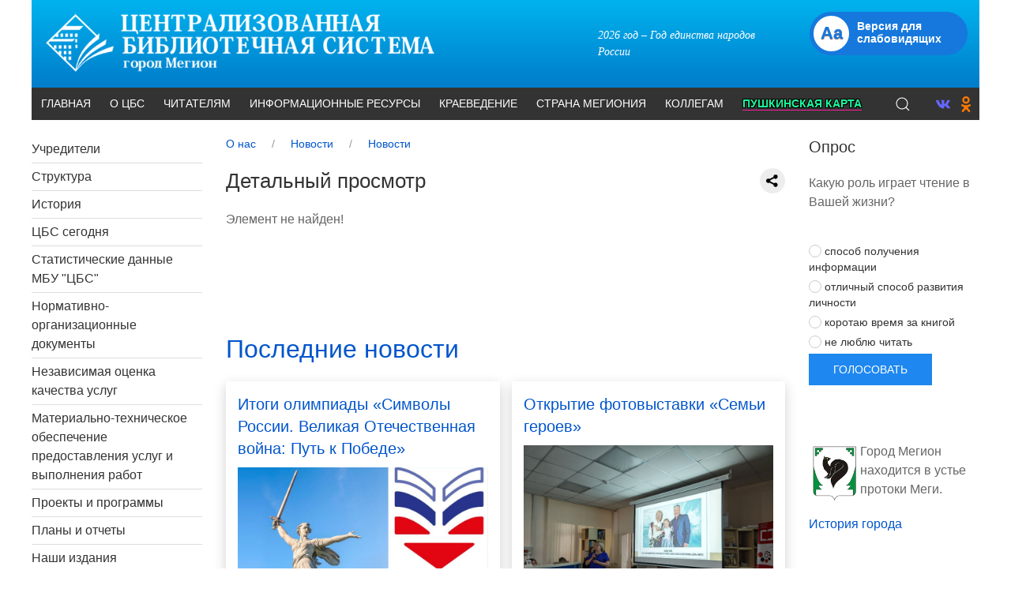

--- FILE ---
content_type: text/html; charset=UTF-8
request_url: https://megionlib.ru/company/news/721/arhiv/?year=2021
body_size: 18229
content:
<!DOCTYPE html>
<html lang="ru">
<head>
	<meta name="google-site-verification" content="W-LUa0aMvTCsZrO6AZWOosjaaMIuxclocECWQVO8Q3g" />
	<meta name='yandex-verification' content='7f82055eaab10439' />
	<meta charset="utf-8">
	<meta name="viewport" content="width=device-width, initial-scale=1">
<meta http-equiv="Content-Type" content="text/html; charset=UTF-8" />
<meta name="robots" content="index, follow" />
<meta name="keywords" content="Централизованная библиотечная система, ЦБС, библиотека, мегион, megion, cbs книги, история, центральная, высокий, нижневартовск, сургут," />
<meta name="description" content="Централизованная библиотечная система города Мегиона" />
<script data-skip-moving="true">(function(w, d, n) {var cl = "bx-core";var ht = d.documentElement;var htc = ht ? ht.className : undefined;if (htc === undefined || htc.indexOf(cl) !== -1){return;}var ua = n.userAgent;if (/(iPad;)|(iPhone;)/i.test(ua)){cl += " bx-ios";}else if (/Windows/i.test(ua)){cl += ' bx-win';}else if (/Macintosh/i.test(ua)){cl += " bx-mac";}else if (/Linux/i.test(ua) && !/Android/i.test(ua)){cl += " bx-linux";}else if (/Android/i.test(ua)){cl += " bx-android";}cl += (/(ipad|iphone|android|mobile|touch)/i.test(ua) ? " bx-touch" : " bx-no-touch");cl += w.devicePixelRatio && w.devicePixelRatio >= 2? " bx-retina": " bx-no-retina";if (/AppleWebKit/.test(ua)){cl += " bx-chrome";}else if (/Opera/.test(ua)){cl += " bx-opera";}else if (/Firefox/.test(ua)){cl += " bx-firefox";}ht.className = htc ? htc + " " + cl : cl;})(window, document, navigator);</script>


<link href="/bitrix/components/bitrix/system.show_message/templates/.default/style.min.css?153061230851" type="text/css"  rel="stylesheet" />
<link href="/local/templates/b_uk/components/bitrix/news.list/news2/style.css?17611068461058" type="text/css"  rel="stylesheet" />
<link href="/bitrix/components/bitrix/system.pagenavigation/templates/modern/style.min.css?1701759368675" type="text/css"  rel="stylesheet" />
<link href="/local/templates/b_uk/css/uikit.min.css?1760686466285974" type="text/css"  data-template-style="true"  rel="stylesheet" />
<link href="/local/templates/b_uk/components/bitrix/menu/top_canvas/style.css?1579754625402" type="text/css"  data-template-style="true"  rel="stylesheet" />
<link href="/local/templates/b_uk/components/bitrix/menu/top_multilevel/style.css?17611133831787" type="text/css"  data-template-style="true"  rel="stylesheet" />
<link href="/local/templates/b_uk/components/bitrix/breadcrumb/inverse/style.css?1575271454295" type="text/css"  data-template-style="true"  rel="stylesheet" />
<link href="/local/templates/b_uk/components/bitrix/menu/left-menu/style.css?15754562571319" type="text/css"  data-template-style="true"  rel="stylesheet" />
<link href="/local/templates/b_uk/components/bitrix/news.list/kniga_polka_slider/style.css?1761115839198" type="text/css"  data-template-style="true"  rel="stylesheet" />
<link href="/local/templates/b_uk/components/bitrix/breadcrumb/.default/style.min.css?1575030325467" type="text/css"  data-template-style="true"  rel="stylesheet" />
<link href="/local/templates/b_uk/components/bitrix/voting.form/main_page1/style.css?1574314619444" type="text/css"  data-template-style="true"  rel="stylesheet" />
<link href="/bitrix/templates/.default/components/bitrix/news.list/bibl-contacts/style.css?1509893693246" type="text/css"  data-template-style="true"  rel="stylesheet" />
<link href="/local/templates/b_uk/components/bitrix/news.list/banners/style.css?157502527676" type="text/css"  data-template-style="true"  rel="stylesheet" />
<link href="/local/templates/b_uk/components/bitrix/menu/bottom_menu/style.css?1760685119498" type="text/css"  data-template-style="true"  rel="stylesheet" />
<link href="/local/templates/b_uk/styles.css?15752680201420" type="text/css"  data-template-style="true"  rel="stylesheet" />
<link href="/local/templates/b_uk/template_styles.css?17611131814693" type="text/css"  data-template-style="true"  rel="stylesheet" />









	<title>Детальный просмотр</title>
</head>
<body>


<div id="menu-canvas" uk-offcanvas="flip: true" class="">
<div class="uk-offcanvas-bar uk-offcanvas-white">
<button class="uk-offcanvas-close" type="button" uk-close></button>
<ul class="uk-nav-default" uk-nav>

	
	
					<li  uk-parent>
			<a href="/">Главная</a>
                    <ul class="uk-nav-sub">
		
	
	

	
	
		
							<li>
					<a href="http://192.166.116.182/CGI/irbis64r_12/cgiirbis_64.exe?LNG=&C21COM=F&I21DBN=MEGIONK&P21DBN=MEGIONK">Электронный каталог</a>
				</li>
			
		
	
	

	
	
		
							<li>
					<a href="/company/doc/section/239/">Независимая оценка качества услуг</a>
				</li>
			
		
	
	

	
	
		
							<li>
					<a href="/info/polndoc/">Полнотекстовые (оцифрованные) издания</a>
				</li>
			
		
	
	

	
	
		
							<li>
					<a href="/readers/centr/">Центры общественного доступа к социально-значимой информации</a>
				</li>
			
		
	
	

	
	
		
							<li>
					<a href="/readers/konkurs/">Конкурсы</a>
				</li>
			
		
	
	

	
	
		
							<li>
					<a href="/readers/prodlenie/">Продлить книгу</a>
				</li>
			
		
	
	

	
	
		
							<li>
					<a href="/readers/prezidentbibl/">Удаленный электронный читальный зал Президентской библиотеки</a>
				</li>
			
		
	
	

			</ul></li>
 <li class="uk-nav-divider"></li>

	
	
					<li  uk-parent>
			<a href="/company/">О ЦБС</a>
                    <ul class="uk-nav-sub">
		
	
	

	
	
		
							<li>
					<a href="/company/uchrediteli/">Учредители</a>
				</li>
			
		
	
	

	
	
		
							<li>
					<a href="/company/bibl/">Структура</a>
				</li>
			
		
	
	

	
	
		
							<li>
					<a href="/company/hist/">История</a>
				</li>
			
		
	
	

	
	
		
							<li>
					<a href="/company/today/">ЦБС сегодня</a>
				</li>
			
		
	
	

	
	
		
							<li>
					<a href="/company/statistics/">Статистические данные МБУ "ЦБС"</a>
				</li>
			
		
	
	

	
	
		
							<li>
					<a href="/company/doc/">Нормативно-организационные документы</a>
				</li>
			
		
	
	

	
	
		
							<li>
					<a href="/company/doc/section/239/">Независимая оценка качества услуг</a>
				</li>
			
		
	
	

	
	
		
							<li>
					<a href="/company/material-technical-provision-of-services-and-execution-of-works/">Материально-техническое обеспечение предоставления услуг и выполнения работ</a>
				</li>
			
		
	
	

	
	
		
							<li>
					<a href="/company/pp/">Проекты и программы</a>
				</li>
			
		
	
	

	
	
		
							<li>
					<a href="/company/reports/">Планы и отчеты</a>
				</li>
			
		
	
	

	
	
		
							<li>
					<a href="/company/izd/">Наши издания</a>
				</li>
			
		
	
	

	
	
		
							<li>
					<a href="/company/smi/">СМИ о нас</a>
				</li>
			
		
	
	

	
	
		
							<li class="uk-active item-selected">
					<a href="/company/news/">Новости</a>
				</li>
			
		
	
	

	
	
		
							<li>
					<a href="/company/afisha/">Афиша</a>
				</li>
			
		
	
	

	
	
		
							<li>
					<a href="/company/events/">События</a>
				</li>
			
		
	
	

	
	
		
							<li>
					<a href="/company/pushkin_card/">Пушкинская карта</a>
				</li>
			
		
	
	

	
	
		
							<li>
					<a href="/company/video/">Видео</a>
				</li>
			
		
	
	

	
	
		
							<li>
					<a href="/company/photo/">Фотогалерея</a>
				</li>
			
		
	
	

	
	
		
							<li>
					<a href="/company/contacts/">Контакты</a>
				</li>
			
		
	
	

	
	
		
							<li>
					<a href="/company/skhema-proezda/">Схема проезда</a>
				</li>
			
		
	
	

	
	
		
							<li>
					<a href="/company/intpr/">Интернет-приемная руководителя</a>
				</li>
			
		
	
	

			</ul></li>
 <li class="uk-nav-divider"></li>

	
	
					<li  uk-parent>
			<a href="/readers/">Читателям</a>
                    <ul class="uk-nav-sub">
		
	
	

	
	
		
							<li>
					<a href="/readers/time/">График работы</a>
				</li>
			
		
	
	

	
	
		
							<li>
					<a href="/readers/prav/">Положения и правила</a>
				</li>
			
		
	
	

	
	
		
							<li>
					<a href="/readers/usl/">Услуги</a>
				</li>
			
		
	
	

	
	
		
							<li>
					<a href="/readers/infoseckids/">Информационная безопасность детей</a>
				</li>
			
		
	
	

	
	
		
							<li>
					<a href="/readers/polka/">У книжной полки</a>
				</li>
			
		
	
	

	
	
		
							<li>
					<a href="/readers/konkurs/">Конкурсы</a>
				</li>
			
		
	
	

	
	
		
							<li>
					<a href="/readers/unoshestvu/">Юношеству</a>
				</li>
			
		
	
	

	
	
		
							<li>
					<a href="/readers/club/">Читательские объединения</a>
				</li>
			
		
	
	

	
	
		
							<li>
					<a href="/readers/centr/">Центры общественного доступа к социально-значимой информации</a>
				</li>
			
		
	
	

	
	
		
							<li>
					<a href="/readers/bibl_point/">Внестационарное обслуживание</a>
				</li>
			
		
	
	

	
	
		
							<li>
					<a href="/readers/vedom_bibl/">Ведомственные библиотеки</a>
				</li>
			
		
	
	

	
	
		
							<li>
					<a href="/readers/epeople/">Обучение граждан цифровой грамотности</a>
				</li>
			
		
	
	

	
	
		
							<li>
					<a href="/readers/blind/">Для слепых и слабовидящих</a>
				</li>
			
		
	
	

	
	
		
							<li>
					<a href="/readers/prodlenie/">Продлить книгу</a>
				</li>
			
		
	
	

	
	
		
							<li>
					<a href="/readers/booking/">Забронировать книгу</a>
				</li>
			
		
	
	

			</ul></li>
 <li class="uk-nav-divider"></li>

	
	
					<li  uk-parent>
			<a href="/info/">Информационные ресурсы</a>
                    <ul class="uk-nav-sub">
		
	
	

	
	
		
							<li>
					<a href="/info/ecatalog/">Электронный каталог</a>
				</li>
			
		
	
	

	
	
		
							<li>
					<a href="/info/fonds/">Фонды</a>
				</li>
			
		
	
	

	
	
		
							<li>
					<a href="/info/fri_collections/">Фонд редких изданий. Коллекции</a>
				</li>
			
		
	
	

	
	
		
							<li>
					<a href="/info/periodizd/">Периодические издания</a>
				</li>
			
		
	
	

	
	
		
							<li>
					<a href="/info/polndoc/">Полнотекстовые документы</a>
				</li>
			
		
	
	

	
	
		
							<li>
					<a href="/info/nac_lang/">Издания на национальных языках</a>
				</li>
			
		
	
	

	
	
		
							<li>
					<a href="/info/pref-avt/">Издания с автографами</a>
				</li>
			
		
	
	

	
	
		
							<li>
					<a href="/info/knigoobmen/">Книгообмен</a>
				</li>
			
		
	
	

	
	
		
							<li>
					<a href="/info/neb/">Национальная электронная библиотека</a>
				</li>
			
		
	
	

	
	
		
							<li>
					<a href="/info/pbeltsin/">Центр удаленного доступа к ресурсам Президентской библиотеки им. Б.Н. Ельцина</a>
				</li>
			
		
	
	

	
	
		
							<li>
					<a href="/info/litres/">ЛитРес</a>
				</li>
			
		
	
	

	
	
		
							<li>
					<a href="/info/war-lit-to-young/">Литература о войне<br>в наследство молодым</a>
				</li>
			
		
	
	

	
	
		
							<li>
					<a href="/info/help_so_nko/">В помощь социально ориентированным НКО</a>
				</li>
			
		
	
	

	
	
		
							<li>
					<a href="/info/shkola-pravovoy-gramotnost/">Школа правовой грамотности</a>
				</li>
			
		
	
	

	
	
		
							<li>
					<a href="/info/plink/">Полезные ссылки</a>
				</li>
			
		
	
	

			</ul></li>
 <li class="uk-nav-divider"></li>

	
	
					<li  uk-parent>
			<a href="/kr/">Краеведение</a>
                    <ul class="uk-nav-sub">
		
	
	

	
	
		
							<li>
					<a href="/kr/date/">Памятные и знаменательные даты</a>
				</li>
			
		
	
	

	
	
		
							<li>
					<a href="/kr/histgaz/">История города газетной строкой</a>
				</li>
			
		
	
	

	
	
		
							<li>
					<a href="/kr/street/">Достопримечательности и памятные места Мегиона</a>
				</li>
			
		
	
	

	
	
		
							<li>
					<a href="/kr/pochet/">Почетные жители</a>
				</li>
			
		
	
	

	
	
		
							<li>
					<a href="/kr/megionpeoples/">Люди города Мегиона и пгт. Высокий</a>
				</li>
			
		
	
	

	
	
		
							<li>
					<a href="/kr/tvor/">Мегион творческий</a>
				</li>
			
		
	
	

	
	
		
							<li>
					<a href="/kr/litname/">Литературные имена</a>
				</li>
			
		
	
	

	
	
		
							<li>
					<a href="/kr/megion-tolerantnost/">Мегион - территория дружбы</a>
				</li>
			
		
	
	

	
	
		
							<li>
					<a href="/kr/moya_yugra_zemlya_dobra/">Моя Югра – Земля добра</a>
				</li>
			
		
	
	

	
	
		
							<li>
					<a href="/kr/krbibl/">Краеведческая библиография</a>
				</li>
			
		
	
	

	
	
		
							<li>
					<a href="/kr/istoriya-bibliotek-megiona/">История библиотек Мегиона</a>
				</li>
			
		
	
	

	
	
		
							<li>
					<a href="/kr/vopr/">Вопрос краеведу</a>
				</li>
			
		
	
	

	
	
		
							<li>
					<a href="/kr/krlink/">Ссылки на краеведческие ресурсы</a>
				</li>
			
		
	
	

			</ul></li>
 <li class="uk-nav-divider"></li>

	
	
					<li  uk-parent>
			<a href="/cm/">Страна Мегиония</a>
                    <ul class="uk-nav-sub">
		
	
	

	
	
		
							<li>
					<a href="/cm/rask/">Рассказ про нас</a>
				</li>
			
		
	
	

	
	
		
							<li>
					<a href="/cm/news/">Новости из жизни «Страны Мегионии»</a>
				</li>
			
		
	
	

	
	
		
							<li>
					<a href="/cm/board/">Созвездие лучших читателей</a>
				</li>
			
		
	
	

	
	
		
							<li>
					<a href="/cm/writer/">Писатели Мегиона – детям</a>
				</li>
			
		
	
	

	
	
		
							<li>
					<a href="/cm/tvor/">Творчество читателей</a>
				</li>
			
		
	
	

	
	
		
							<li>
					<a href="/cm/adrjun/">Адресовано юным</a>
				</li>
			
		
	
	

	
	
		
							<li>
					<a href="/cm/green-page/">Зеленая страница</a>
				</li>
			
		
	
	

	
	
		
							<li>
					<a href="/cm/safe-childhood/">Безопасное детство</a>
				</li>
			
		
	
	

	
	
		
							<li>
					<a href="/cm/rodit/">Родителям на заметку</a>
				</li>
			
		
	
	

	
	
		
							<li>
					<a href="/cm/form-fv/">Формирование семейных ценностей</a>
				</li>
			
		
	
	

	
	
		
							<li>
					<a href="/cm/pedagog-help/">В помощь педагогам</a>
				</li>
			
		
	
	

	
	
		
							<li>
					<a href="/cm/sites-for-children/">Познавательные сайты для детей и взрослых</a>
				</li>
			
		
	
	

			</ul></li>
 <li class="uk-nav-divider"></li>

	
	
					<li  uk-parent>
			<a href="/collegs/">Коллегам</a>
                    <ul class="uk-nav-sub">
		
	
	

	
	
		
							<li>
					<a href="/collegs/plans/">Планирование работы</a>
				</li>
			
		
	
	

	
	
		
							<li>
					<a href="/collegs/upgrade/">Повышение квалификации</a>
				</li>
			
		
	
	

	
	
		
							<li>
					<a href="/collegs/metmat/">Методические материалы</a>
				</li>
			
		
	
	

	
	
		
							<li>
					<a href="/collegs/metizd/">Методические издания</a>
				</li>
			
		
	
	

	
	
		
							<li>
					<a href="/collegs/ulinks/">Полезные ресурсы</a>
				</li>
			
		
	
	

			</ul></li>
 <li class="uk-nav-divider"></li>

	
	
		
							<li><a href="/company/pushkin_card/" class="root-item"><span style='text-shadow: 
    		-1px -1px 0 #000,
    		1px -1px 0 #000,
    		-1px 1px 0 #000,
    		1px 1px 0 #000; 
			color: #1efb9e; 
			font-weight: bold; 
			border-bottom: 1px solid #fb1e9b'>Пушкинская карта</span></a></li>
			
		
	
	


</ul>
</div>
</div>
		
	<div id="hhhpage-wrapper">
	
	<div id="panel"></div>
	
	<!-- HEADER -->
		<header>
	
		<div class="uk-container" id="header">
		
			<div uk-grid class="uk-grid uk-grid-collapse uk-padding-small uk-visible@s">	
				
				<div class="uk-width-expand@s">
					<a href="/" title="">
						<img uk-responsive src="/upload/medialibrary/5fc/5fc811ac052e460c2a6678dd60ca1bb3.png" width="499" height="80"  />
					</a>
				</div>	
					
				<div class="uk-width-1-5@s uk-flex uk-flex-center uk-flex-middle uk-text-small uk-visible@s">					
			    <div class="all_zag">
		<div class="all_fraz" id="bx_3218110189_9325">
												<div id="zag_fraz">2026 год – Год единства народов России</div>
														</div>
</div>
 
		</div>
				<div class="uk-width-1-5@s uk-flex uk-flex-right uk-flex-top uk-visible@m">
					<div class="">
							<div class="wrapper-mibok-glaza mibok-link22">
							<a class="wrapper-mibok-glaza-link"  href="?ELEMENT_ID=721&special_version=Y"><span class="mibok-glaza-icon">Aa</span><span class='mibok-glaza-text'>Версия для слабовидящих</span></a>
						</div>
					</div>
				</div>			
		</div>


			<div id="top-menu" uk-sticky>
<nav id="horizontal-multilevel-menu" hidden class="uk-visible@m uk-flex-middle" uk-navbar="">
	<div class="uk-navbar-left">
<ul  class="uk-navbar-nav nav-overlay">

	
						<li   >
				<a href="/" class="root-item">Главная</a>
                <div class="uk-navbar-dropdown" uk-dropdown="offset: 1; delay-hide: 0; duration: 0" >
                    <ul class="uk-nav uk-navbar-dropdown-nav">
			
	

	
			
							<li><a href="http://192.166.116.182/CGI/irbis64r_12/cgiirbis_64.exe?LNG=&C21COM=F&I21DBN=MEGIONK&P21DBN=MEGIONK">Электронный каталог</a></li>
					
	
	

	
			
							<li><a href="/company/doc/section/239/">Независимая оценка качества услуг</a></li>
					
	
	

	
			
							<li><a href="/info/polndoc/">Полнотекстовые (оцифрованные) издания</a></li>
					
	
	

	
			
							<li><a href="/readers/centr/">Центры общественного доступа к социально-значимой информации</a></li>
					
	
	

	
			
							<li><a href="/readers/konkurs/">Конкурсы</a></li>
					
	
	

	
			
							<li><a href="/readers/prodlenie/">Продлить книгу</a></li>
					
	
	

	
			
							<li><a href="/readers/prezidentbibl/">Удаленный электронный читальный зал Президентской библиотеки</a></li>
					
	
	

			</ul></div></li>	
						<li   >
				<a href="/company/" class="root-item">О ЦБС</a>
                <div class="uk-navbar-dropdown" uk-dropdown="offset: 1; delay-hide: 0; duration: 0" >
                    <ul class="uk-nav uk-navbar-dropdown-nav">
			
	

	
			
							<li><a href="/company/uchrediteli/">Учредители</a></li>
					
	
	

	
			
							<li><a href="/company/bibl/">Структура</a></li>
					
	
	

	
			
							<li><a href="/company/hist/">История</a></li>
					
	
	

	
			
							<li><a href="/company/today/">ЦБС сегодня</a></li>
					
	
	

	
			
							<li><a href="/company/statistics/">Статистические данные МБУ "ЦБС"</a></li>
					
	
	

	
			
							<li><a href="/company/doc/">Нормативно-организационные документы</a></li>
					
	
	

	
			
							<li><a href="/company/doc/section/239/">Независимая оценка качества услуг</a></li>
					
	
	

	
			
							<li><a href="/company/material-technical-provision-of-services-and-execution-of-works/">Материально-техническое обеспечение предоставления услуг и выполнения работ</a></li>
					
	
	

	
			
							<li><a href="/company/pp/">Проекты и программы</a></li>
					
	
	

	
			
							<li><a href="/company/reports/">Планы и отчеты</a></li>
					
	
	

	
			
							<li><a href="/company/izd/">Наши издания</a></li>
					
	
	

	
			
							<li><a href="/company/smi/">СМИ о нас</a></li>
					
	
	

	
			
							<li class="item-selected"><a href="/company/news/">Новости</a></li>
					
	
	

	
			
							<li><a href="/company/afisha/">Афиша</a></li>
					
	
	

	
			
							<li><a href="/company/events/">События</a></li>
					
	
	

	
			
							<li><a href="/company/pushkin_card/">Пушкинская карта</a></li>
					
	
	

	
			
							<li><a href="/company/video/">Видео</a></li>
					
	
	

	
			
							<li><a href="/company/photo/">Фотогалерея</a></li>
					
	
	

	
			
							<li><a href="/company/contacts/">Контакты</a></li>
					
	
	

	
			
							<li><a href="/company/skhema-proezda/">Схема проезда</a></li>
					
	
	

	
			
							<li><a href="/company/intpr/">Интернет-приемная руководителя</a></li>
					
	
	

			</ul></div></li>	
						<li   >
				<a href="/readers/" class="root-item">Читателям</a>
                <div class="uk-navbar-dropdown" uk-dropdown="offset: 1; delay-hide: 0; duration: 0" >
                    <ul class="uk-nav uk-navbar-dropdown-nav">
			
	

	
			
							<li><a href="/readers/time/">График работы</a></li>
					
	
	

	
			
							<li><a href="/readers/prav/">Положения и правила</a></li>
					
	
	

	
			
							<li><a href="/readers/usl/">Услуги</a></li>
					
	
	

	
			
							<li><a href="/readers/infoseckids/">Информационная безопасность детей</a></li>
					
	
	

	
			
							<li><a href="/readers/polka/">У книжной полки</a></li>
					
	
	

	
			
							<li><a href="/readers/konkurs/">Конкурсы</a></li>
					
	
	

	
			
							<li><a href="/readers/unoshestvu/">Юношеству</a></li>
					
	
	

	
			
							<li><a href="/readers/club/">Читательские объединения</a></li>
					
	
	

	
			
							<li><a href="/readers/centr/">Центры общественного доступа к социально-значимой информации</a></li>
					
	
	

	
			
							<li><a href="/readers/bibl_point/">Внестационарное обслуживание</a></li>
					
	
	

	
			
							<li><a href="/readers/vedom_bibl/">Ведомственные библиотеки</a></li>
					
	
	

	
			
							<li><a href="/readers/epeople/">Обучение граждан цифровой грамотности</a></li>
					
	
	

	
			
							<li><a href="/readers/blind/">Для слепых и слабовидящих</a></li>
					
	
	

	
			
							<li><a href="/readers/prodlenie/">Продлить книгу</a></li>
					
	
	

	
			
							<li><a href="/readers/booking/">Забронировать книгу</a></li>
					
	
	

			</ul></div></li>	
						<li   >
				<a href="/info/" class="root-item">Информационные ресурсы</a>
                <div class="uk-navbar-dropdown" uk-dropdown="offset: 1; delay-hide: 0; duration: 0" >
                    <ul class="uk-nav uk-navbar-dropdown-nav">
			
	

	
			
							<li><a href="/info/ecatalog/">Электронный каталог</a></li>
					
	
	

	
			
							<li><a href="/info/fonds/">Фонды</a></li>
					
	
	

	
			
							<li><a href="/info/fri_collections/">Фонд редких изданий. Коллекции</a></li>
					
	
	

	
			
							<li><a href="/info/periodizd/">Периодические издания</a></li>
					
	
	

	
			
							<li><a href="/info/polndoc/">Полнотекстовые документы</a></li>
					
	
	

	
			
							<li><a href="/info/nac_lang/">Издания на национальных языках</a></li>
					
	
	

	
			
							<li><a href="/info/pref-avt/">Издания с автографами</a></li>
					
	
	

	
			
							<li><a href="/info/knigoobmen/">Книгообмен</a></li>
					
	
	

	
			
							<li><a href="/info/neb/">Национальная электронная библиотека</a></li>
					
	
	

	
			
							<li><a href="/info/pbeltsin/">Центр удаленного доступа к ресурсам Президентской библиотеки им. Б.Н. Ельцина</a></li>
					
	
	

	
			
							<li><a href="/info/litres/">ЛитРес</a></li>
					
	
	

	
			
							<li><a href="/info/war-lit-to-young/">Литература о войне<br>в наследство молодым</a></li>
					
	
	

	
			
							<li><a href="/info/help_so_nko/">В помощь социально ориентированным НКО</a></li>
					
	
	

	
			
							<li><a href="/info/shkola-pravovoy-gramotnost/">Школа правовой грамотности</a></li>
					
	
	

	
			
							<li><a href="/info/plink/">Полезные ссылки</a></li>
					
	
	

			</ul></div></li>	
						<li   >
				<a href="/kr/" class="root-item">Краеведение</a>
                <div class="uk-navbar-dropdown" uk-dropdown="offset: 1; delay-hide: 0; duration: 0" >
                    <ul class="uk-nav uk-navbar-dropdown-nav">
			
	

	
			
							<li><a href="/kr/date/">Памятные и знаменательные даты</a></li>
					
	
	

	
			
							<li><a href="/kr/histgaz/">История города газетной строкой</a></li>
					
	
	

	
			
							<li><a href="/kr/street/">Достопримечательности и памятные места Мегиона</a></li>
					
	
	

	
			
							<li><a href="/kr/pochet/">Почетные жители</a></li>
					
	
	

	
			
							<li><a href="/kr/megionpeoples/">Люди города Мегиона и пгт. Высокий</a></li>
					
	
	

	
			
							<li><a href="/kr/tvor/">Мегион творческий</a></li>
					
	
	

	
			
							<li><a href="/kr/litname/">Литературные имена</a></li>
					
	
	

	
			
							<li><a href="/kr/megion-tolerantnost/">Мегион - территория дружбы</a></li>
					
	
	

	
			
							<li><a href="/kr/moya_yugra_zemlya_dobra/">Моя Югра – Земля добра</a></li>
					
	
	

	
			
							<li><a href="/kr/krbibl/">Краеведческая библиография</a></li>
					
	
	

	
			
							<li><a href="/kr/istoriya-bibliotek-megiona/">История библиотек Мегиона</a></li>
					
	
	

	
			
							<li><a href="/kr/vopr/">Вопрос краеведу</a></li>
					
	
	

	
			
							<li><a href="/kr/krlink/">Ссылки на краеведческие ресурсы</a></li>
					
	
	

			</ul></div></li>	
						<li   >
				<a href="/cm/" class="root-item">Страна Мегиония</a>
                <div class="uk-navbar-dropdown" uk-dropdown="offset: 1; delay-hide: 0; duration: 0" >
                    <ul class="uk-nav uk-navbar-dropdown-nav">
			
	

	
			
							<li><a href="/cm/rask/">Рассказ про нас</a></li>
					
	
	

	
			
							<li><a href="/cm/news/">Новости из жизни «Страны Мегионии»</a></li>
					
	
	

	
			
							<li><a href="/cm/board/">Созвездие лучших читателей</a></li>
					
	
	

	
			
							<li><a href="/cm/writer/">Писатели Мегиона – детям</a></li>
					
	
	

	
			
							<li><a href="/cm/tvor/">Творчество читателей</a></li>
					
	
	

	
			
							<li><a href="/cm/adrjun/">Адресовано юным</a></li>
					
	
	

	
			
							<li><a href="/cm/green-page/">Зеленая страница</a></li>
					
	
	

	
			
							<li><a href="/cm/safe-childhood/">Безопасное детство</a></li>
					
	
	

	
			
							<li><a href="/cm/rodit/">Родителям на заметку</a></li>
					
	
	

	
			
							<li><a href="/cm/form-fv/">Формирование семейных ценностей</a></li>
					
	
	

	
			
							<li><a href="/cm/pedagog-help/">В помощь педагогам</a></li>
					
	
	

	
			
							<li><a href="/cm/sites-for-children/">Познавательные сайты для детей и взрослых</a></li>
					
	
	

			</ul></div></li>	
						<li   >
				<a href="/collegs/" class="root-item">Коллегам</a>
                <div class="uk-navbar-dropdown" uk-dropdown="offset: 1; delay-hide: 0; duration: 0" >
                    <ul class="uk-nav uk-navbar-dropdown-nav">
			
	

	
			
							<li><a href="/collegs/plans/">Планирование работы</a></li>
					
	
	

	
			
							<li><a href="/collegs/upgrade/">Повышение квалификации</a></li>
					
	
	

	
			
							<li><a href="/collegs/metmat/">Методические материалы</a></li>
					
	
	

	
			
							<li><a href="/collegs/metizd/">Методические издания</a></li>
					
	
	

	
			
							<li><a href="/collegs/ulinks/">Полезные ресурсы</a></li>
					
	
	

			</ul></div></li>	
			
							<li><a href="/company/pushkin_card/" class="root-item"><span style='text-shadow: 
    		-1px -1px 0 #000,
    		1px -1px 0 #000,
    		-1px 1px 0 #000,
    		1px 1px 0 #000; 
			color: #1efb9e; 
			font-weight: bold; 
			border-bottom: 1px solid #fb1e9b'>Пушкинская карта</span></a></li>
					
	
	


</ul>
	</div>




	

	<div class="nav-overlay uk-navbar-right">

        <a class="uk-navbar-toggle search_top" uk-search-icon uk-toggle="target: .nav-overlay; animation: uk-animation-fade" href="#"></a>

    </div>

    <div class="nav-overlay uk-navbar-left uk-flex-1" hidden>

        <div class="uk-navbar-item uk-width-expand">

			 <!-- <form class="uk-search uk-search-navbar uk-width-1-1">
                <input class="uk-search-input" type="search" placeholder="Search" aria-label="Search" autofocus>
            </form>

 -->


<form class="uk-search uk-search-navbar uk-width-1-1 " action="/search/index.php">

	<div class="">
        <div class="uk-inline uk-width-expand">



		<!-- <button class="uk-form-icon uk-form-icon-flip" href="#" uk-icon="icon: link" id="button-addon2" name="s" type="submit" value="Поиск" /> -->
		
		<button class="uk-form-icon uk-form-icon-flip" type="submit" uk-icon="icon: search"></button>
		<input class="uk-input" type="text" name="q" value="" autofocus aria-label="Clickable icon">



		
		
		
		</div>
	</div>
			
</form>
 
		


        </div>

        <a class="uk-navbar-toggle search_top uk-margin-right" uk-close uk-toggle="target: .nav-overlay; animation: uk-animation-fade" href="#"></a>

    </div>





            <div class="uk-navbar-right">
				<div class="socset-butt">
			<div class="uk-flex">

    <div class="">
        <a href="#" class="uk-icon-link" style="color: #6666ff" uk-icon="vk" title="вконтакте"></a>
        <div uk-dropdown="pos: bottom-right; boundary: !.boundary; shift: false; flip: false; mode: click" id="vk_btn" hidden style="background: #d0e5faff" class="uk-padding-small">
            <div class="uk-nav uk-dropdown-nav uk-flex uk-flex-column uk-flex-bottom">
                <a class="dropdown-item" href="https://vk.com/public161279800" title="Центральная городская библиотека. г.Мегион">Центральная городская библиотека</a>
                <a class="dropdown-item" href="https://vk.com/club69628977" title="Детско-юношеская библиотека г. Мегион">Модельная детско-юношеская библиотека</a>
                <a class="dropdown-item" href="https://vk.com/bschmegion" title="Библиотека семейного чтения г. Мегион">Библиотека семейного чтения</a>
                <a class="dropdown-item" href="https://vk.com/megionbsch" title="Детская библиотека г. Мегион">Детская библиотека г. Мегион</a>
                <a class="dropdown-item" href="https://vk.com/public178370204" title="Модельная библиотека пгт. Высокий">Модельная библиотека пгт. Высокий</a>
            </div>
        </div>
    </div>

    <div class="">
        <a href="#" class="uk-icon-link" style="color: #FF7700" uk-icon="ok" title="одноклассники"></a>
        <div uk-dropdown="pos: bottom-right; boundary: !.boundary; shift: false; flip: false; mode: click;" id="ok_btn" hidden style="background: #f5e7ccff"  class="uk-padding-small">
            <div class="uk-nav uk-dropdown-nav uk-flex uk-flex-column uk-flex-bottom">
                <a class="dropdown-item" href="https://ok.ru/group/70000002113378" title="Центральная городская библиотека. г.Мегион">Центральная городская библиотека</a>
                <a class="dropdown-item" href="https://ok.ru/group56586549395475">Модельная детско-юношеская библиотека</a> 
                <a class="dropdown-item" href="https://m.ok.ru/group/70000008358828">Библиотека семейного чтения г.Мегион</a>
                <a class="dropdown-item" href="https://ok.ru/bscmegion">Детская библиотека г. Мегион</a> 
                <a class="dropdown-item" href="https://ok.ru/group56232457339126">Модельная библиотека пгт. Высокий</a> 
            </div>
        </div>
    </div>    
</div>		
				</div>
			</div>



		                        
</nav>
				<!-- BURGER BUTTON -->
                <div class="uk-navbar-left uk-hidden@s uk-flex uk-flex-nowrap">
                	<a class="uk-navbar-toggle " style="color: #fff" uk-navbar-toggle-icon uk-toggle="target: #menu-canvas" href=""></a> 
					<div class="uk-visible@s">
                	<ul class="inverse uk-breadcrumb uk-light">
			<li>
				<a href=/company/><span>О нас</span></a>
			</li>
			<li>
				<a href=/company/news/><span>Новости</span></a>
			</li>
			<li>
				<a href=><span>Новости</span></a>
			</li></ul> 
                	</div>
					<div class="uk-visible@xs" style="color: #fff; display: inline; font-size: clamp(16px, 3vw, 32px);" >Централизованная библиотечная система, Мегион</div>
                </div>
        
		</div><!-- /. top-menu -->
		
		</div><!-- /. #end of header --> 
	</header>
		

		<div class="uk-section uk-section-xsmall">
			<div class="uk-container">
				<div class="uk-grid uk-grid-medium">




					<div class="uk-width-1-5@m uk-visible@m">
			<ul class="left-menu uk-nav">
	<li class="uk-parent root-item"><a href="/company/uchrediteli/" class="">Учредители</a></li>
		<li class="uk-parent root-item"><a href="/company/bibl/" class="">Структура</a></li>
		<li class="uk-parent root-item"><a href="/company/hist/" class="">История</a></li>
		<li class="uk-parent root-item"><a href="/company/today/" class="">ЦБС сегодня</a></li>
		<li class="uk-parent root-item"><a href="/company/statistics/" class="">Статистические данные МБУ "ЦБС"</a></li>
		<li class="uk-parent root-item"><a href="/company/doc/" class="">Нормативно-организационные документы</a></li>
		<li class="uk-parent root-item"><a href="/company/doc/section/239/" class="">Независимая оценка качества услуг</a></li>
		<li class="uk-parent root-item"><a href="/company/material-technical-provision-of-services-and-execution-of-works/" class="">Материально-техническое обеспечение предоставления услуг и выполнения работ</a></li>
		<li class="uk-parent root-item"><a href="/company/pp/" class="">Проекты и программы</a></li>
		<li class="uk-parent root-item"><a href="/company/reports/" class="">Планы и отчеты</a></li>
		<li class="uk-parent root-item"><a href="/company/izd/" class="">Наши издания</a></li>
		<li class="uk-parent root-item"><a href="/company/smi/" class="">СМИ о нас</a></li>
		<li class="uk-parent root-item uk-active"><a href="/company/news/" class=" uk-active">Новости</a></li>
		<li class="uk-parent root-item"><a href="/company/afisha/" class="">Афиша</a></li>
		<li class="uk-parent root-item"><a href="/company/events/" class="">События</a></li>
		<li class="uk-parent root-item"><a href="/company/pushkin_card/" class="">Пушкинская карта</a></li>
		<li class="uk-parent root-item"><a href="/company/video/" class="">Видео</a></li>
		<li class="uk-parent root-item"><a href="/company/photo/" class="">Фотогалерея</a></li>
		<li class="uk-parent root-item"><a href="/company/contacts/" class="">Контакты</a></li>
		<li class="uk-parent root-item"><a href="/company/skhema-proezda/" class="">Схема проезда</a></li>
		<li class="uk-parent root-item"><a href="/company/intpr/" class="">Интернет-приемная руководителя</a></li>
	</ul>

 <div> Архив по годам: 
  <ul> 
    <li><a href="arhiv/?year=2024">2024</a></li>

    <li><a href="arhiv/?year=2023">2023</a></li>

    <li><a href="arhiv/?year=2022">2022</a></li>

    <li><a href="arhiv/?year=2021">2021</a></li>

    <li><a href="arhiv/?year=2020">2020</a></li>

    <li><a href="arhiv/?year=2019">2019</a></li>
   
    <li><a href="arhiv/?year=2018">2018</a></li>

    <li><a href="arhiv/?year=2017">2017</a></li>

    <li><a href="arhiv/?year=2016">2016</a></li>

    <li><a href="arhiv/?year=2015">2015</a></li>
   
    <li><a href="arhiv/?year=2014">2014</a></li>
   
    <li><a href="arhiv/?year=2013">2013</a></li>
   
    <li><a href="arhiv/?year=2012">2012</a></li>
   
    <li><a href="arhiv/?year=2011">2011</a></li>
   </ul>
 </div>
 <h3> <a href="/readers/polka/" >Новинки</a></h3>
 <div class="news-list5">
	
	
<div class="uk-card uk-card-default uk-margin" id="bx_651765591_9228">

    <div class="uk-card-media-top">
    	<a href="/readers/polka/9228/">
    		<img src="/upload/iblock/50c/2n4ibfpttermr6nace2nlfig6qzcht9i/Belozerov-B.-Leningrad-srazhayushchiysya-_Melkoe_.jpg" alt="">
    	</a>
    </div>
	<div class="uk-card-body uk-padding-small uk-margin-small">

 		            

                    <a class="uk-link" href="/readers/polka/9228/">
            	<h6 class="uk-text-center">Белозеров Борис Петрович. Ленинград сражающийся, 1943-1944</h6>
        	</a>
        		</div>

	
</div>
	
	
	
<div class="uk-card uk-card-default uk-margin" id="bx_651765591_14093">

    <div class="uk-card-media-top">
    	<a href="/readers/polka/14093/">
    		<img src="/upload/iblock/49a/1z9taizemlhlenh1ervxzxrgf0nj9wzc/Genis-Igry-v-biser-_Melkoe_.jpg" alt="">
    	</a>
    </div>
	<div class="uk-card-body uk-padding-small uk-margin-small">

 		            

                    <a class="uk-link" href="/readers/polka/14093/">
            	<h6 class="uk-text-center">Генис Александр Александрович. Игры в бисер</h6>
        	</a>
        		</div>

	
</div>
	
	
	
<div class="uk-card uk-card-default uk-margin" id="bx_651765591_14000">

    <div class="uk-card-media-top">
    	<a href="/readers/polka/14000/">
    		<img src="/upload/iblock/215/fl24xvuv1cw5a1th8hx7k6247hetht3w/Kataeva-Padenie-korony-_Melkoe_.jpg" alt="">
    	</a>
    </div>
	<div class="uk-card-body uk-padding-small uk-margin-small">

 		            

                    <a class="uk-link" href="/readers/polka/14000/">
            	<h6 class="uk-text-center">Катаева Татьяна. Русская мечта</h6>
        	</a>
        		</div>

	
</div>
	

</div>

<h3> <a href="/info/periodizd/" >Журналы</a></h3>
 <div class="news-list-slider" uk-slider>
	<div class="uk-position-relative uk-visible-toggle " tabindex="-1">
		<div class="uk-slider-items uk-child-width-1-1">
					<div>
			<div class="uk-card uk-card-default uk-margin" id="bx_1373509569_16759">
				<div class="uk-card-media-top">
					<a href="/info/periodizd/16759/">
						<img src="/upload/iblock/25e/nn8wcj8g4f0dvecy2u6ozidk3voif0ac/chudesa-i-priklyucheniya.jpg" alt="">
					</a>
				</div>
				<div class="uk-card-body uk-padding-small uk-margin-small">
					            

											<a class="uk-link" href="/info/periodizd/16759/">
							<h6 class="uk-text-center">Чудеса и приключения детям</h6>
						</a>
										</div>
			</div>
		</div>	
					<div>
			<div class="uk-card uk-card-default uk-margin" id="bx_1373509569_16764">
				<div class="uk-card-media-top">
					<a href="/info/periodizd/16764/">
						<img src="/upload/iblock/f7f/sighvk4wy4m4bw0r2shjb20sihit44j6/yunyy-khudozhnik.jpg" alt="">
					</a>
				</div>
				<div class="uk-card-body uk-padding-small uk-margin-small">
					            

											<a class="uk-link" href="/info/periodizd/16764/">
							<h6 class="uk-text-center">Юный художник</h6>
						</a>
										</div>
			</div>
		</div>	
					<div>
			<div class="uk-card uk-card-default uk-margin" id="bx_1373509569_16847">
				<div class="uk-card-media-top">
					<a href="/info/periodizd/16847/">
						<img src="/upload/iblock/d67/uctf0s1hmng36xm60sy1q1kp8egcgr83/yunyy-erudit.jpg" alt="">
					</a>
				</div>
				<div class="uk-card-body uk-padding-small uk-margin-small">
					            

											<a class="uk-link" href="/info/periodizd/16847/">
							<h6 class="uk-text-center">Юный эрудит</h6>
						</a>
										</div>
			</div>
		</div>	
					<div>
			<div class="uk-card uk-card-default uk-margin" id="bx_1373509569_16872">
				<div class="uk-card-media-top">
					<a href="/info/periodizd/16872/">
						<img src="/upload/iblock/5be/p7xifol23dkrefihxho612bxht88veeo/smena.jpg" alt="">
					</a>
				</div>
				<div class="uk-card-body uk-padding-small uk-margin-small">
					            

											<a class="uk-link" href="/info/periodizd/16872/">
							<h6 class="uk-text-center">Смена</h6>
						</a>
										</div>
			</div>
		</div>	
					<div>
			<div class="uk-card uk-card-default uk-margin" id="bx_1373509569_16762">
				<div class="uk-card-media-top">
					<a href="/info/periodizd/16762/">
						<img src="/upload/iblock/628/v3fwce4r48156514zydc56vpzehecud8/filippok.jpg" alt="">
					</a>
				</div>
				<div class="uk-card-body uk-padding-small uk-margin-small">
					            

											<a class="uk-link" href="/info/periodizd/16762/">
							<h6 class="uk-text-center">Наш Филиппок</h6>
						</a>
										</div>
			</div>
		</div>	
			</div>

			<a class="uk-position-bottom-left uk-position-small uk-hidden-hover" href uk-slidenav-previous uk-slider-item="previous"></a>
			<a class="uk-position-bottom-right uk-position-small uk-hidden-hover" href uk-slidenav-next uk-slider-item="next"></a>
	
			<div class="uk-position-bottom-center uk-position-small">
				<ul class="uk-slider-nav uk-dotnav"></ul>	
			</div>
		</div>


</div>
		</div><!-- /. left-col -->
		
		
		<div id="mid" class="uk-width-expand@m">

<div id="workarea">
					
	<div id="navigation" class="uk-visible@m"><ul class="uk-breadcrumb">
			<li>
				<a href=/company/><span>О нас</span></a>
			</li>
			<li>
				<a href=/company/news/><span>Новости</span></a>
			</li>
			<li>
				<a href=><span>Новости</span></a>
			</li></ul> </div>

	<h2 id="pagetitle" class="uk-visible@m uk-flex uk-flex-row">
	<div class="uk-width-3-4">Детальный просмотр</div>
	<div class="uk-width-1-4 uk-text-right">
								<div class="ya-share2" data-curtain data-limit="0" data-more-button-type="short" data-services="vkontakte,odnoklassniki,whatsapp,telegram,max,collections"></div>
			</div>
	</h2>

			
<p><font class="errortext">Элемент не найден!</font></p> <br>
 <br>
 <br>
<h2><a href="/company/news/">Последние новости</a></h2>
 

<div class="news-list uk-child-width-1-1 uk-child-width-1-2@m uk-grid-small uk-grid-match uk-flex uk-flex-wrap">
	
<div news-id="18781">
<div class="uk-card uk-card-default uk-grid-collapse uk-card-hover uk-padding-small uk-margin uk-flex uk-flex-wrap uk-flex-column news-item"  id="bx_3485106786_18781">
    <div class="uk-card-header uk-margin-small uk-padding-remove">
		<h6 class="uk-card-title">
    								
        	<a class="uk-link" href="/company/news/18781/">			
				Итоги олимпиады «Символы России. Великая Отечественная война: Путь к Победе»			</a>	
	   			</h6>    	
    </div>

    <div class="uk-card-body uk-flex uk-flex-column uk-flex-1 uk-padding-remove">
    	<!-- news image -->
		<div class="uk-margin-small">
        	<a href="/company/news/18781/" title="Итоги олимпиады «Символы России. Великая Отечественная война: Путь к Победе»" class="">
								<img src="/upload/iblock/436/9tpal0kkpe7zhsr95lblp9093onhpqis/simvoly_rossii_olimpiada_2025.jpg" alt="" uk-img class="uk-width-expand">
				        	</a>
        </div>

		<div class="uk-flex uk-flex-column uk-flex-1">
						<div class="">   			
				<a href="/company/news/18781/" class="news-preview">
					 Подведены итоги второго, заключительного этапа Всероссийской олимпиады.
				</a>
			</div>
			         
			<div class="uk-text-right">   
				<a href="/company/news/18781/" title="Итоги олимпиады «Символы России. Великая Отечественная война: Путь к Победе»" 
					class="uk-margin">Подробнее... </a>
			</div>
        </div>
    </div>

	<div class="uk-card-footer uk-width-expand uk-padding-remove-vertical uk-flex-initial">
				<h6 class="uk-text-meta uk-margin-top uk-margin-remove-bottom">Разделы</h6>
		<ul class="uk-list uk-list-collapse uk-list-disc uk-margin-remove-top uk-margin-small-bottom">
					<li>
			<div class="uk-label uk-label-sectionname" style="#fff">
									<a href="/company/bibl/cent/">
						Центральная городская библиотека					</a>
							</div>
			</li>
        	
		</ul>
		
				<div class="uk-grid">
			<div class="uk-width-1-2">Показов: 114</div>
						<div class="uk-width-1-2 uk-text-right">
				29.01.2026			</div>
					
		</div>
			</div><!-- card-footer end -->
	</div><!-- card end -->
</div>
	
<div news-id="18780">
<div class="uk-card uk-card-default uk-grid-collapse uk-card-hover uk-padding-small uk-margin uk-flex uk-flex-wrap uk-flex-column news-item"  id="bx_3485106786_18780">
    <div class="uk-card-header uk-margin-small uk-padding-remove">
		<h6 class="uk-card-title">
    								
        	<a class="uk-link" href="/company/news/18780/">			
				Открытие фотовыставки «Семьи героев»			</a>	
	   			</h6>    	
    </div>

    <div class="uk-card-body uk-flex uk-flex-column uk-flex-1 uk-padding-remove">
    	<!-- news image -->
		<div class="uk-margin-small">
        	<a href="/company/news/18780/" title="Открытие фотовыставки «Семьи героев»" class="">
								<img src="/upload/iblock/0dd/pc44930ruenwcba56p02kujjionmpjt5/1f5f28db_3561_4d07_b565_9275a4f8a09a.jpg" alt="" uk-img class="uk-width-expand">
				        	</a>
        </div>

		<div class="uk-flex uk-flex-column uk-flex-1">
						<div class="">   			
				<a href="/company/news/18780/" class="news-preview">
					В библиотеке состоялось открытие фотовыставки, посвященной семьям героев специальной военной операции.				</a>
			</div>
			         
			<div class="uk-text-right">   
				<a href="/company/news/18780/" title="Открытие фотовыставки «Семьи героев»" 
					class="uk-margin">Подробнее... </a>
			</div>
        </div>
    </div>

	<div class="uk-card-footer uk-width-expand uk-padding-remove-vertical uk-flex-initial">
				<h6 class="uk-text-meta uk-margin-top uk-margin-remove-bottom">Разделы</h6>
		<ul class="uk-list uk-list-collapse uk-list-disc uk-margin-remove-top uk-margin-small-bottom">
					<li>
			<div class="uk-label uk-label-sectionname" style="#fff">
									<a href="/company/bibl/n4/">
						Модельная библиотека поселка городского типа Высокий					</a>
							</div>
			</li>
        	
		</ul>
		
				<div class="uk-grid">
			<div class="uk-width-1-2">Показов: 100</div>
						<div class="uk-width-1-2 uk-text-right">
				29.01.2026			</div>
					
		</div>
			</div><!-- card-footer end -->
	</div><!-- card end -->
</div>
	
<div news-id="18779">
<div class="uk-card uk-card-default uk-grid-collapse uk-card-hover uk-padding-small uk-margin uk-flex uk-flex-wrap uk-flex-column news-item"  id="bx_3485106786_18779">
    <div class="uk-card-header uk-margin-small uk-padding-remove">
		<h6 class="uk-card-title">
    								
        	<a class="uk-link" href="/company/news/18779/">			
				Я люблю Россию до боли сердечной			</a>	
	   			</h6>    	
    </div>

    <div class="uk-card-body uk-flex uk-flex-column uk-flex-1 uk-padding-remove">
    	<!-- news image -->
		<div class="uk-margin-small">
        	<a href="/company/news/18779/" title="Я люблю Россию до боли сердечной" class="">
								<img src="/upload/iblock/fb1/r1ec0ku09bbr8scw3b8up11cme4vbgi8/IMG_20260128_123447.jpg" alt="" uk-img class="uk-width-expand">
				        	</a>
        </div>

		<div class="uk-flex uk-flex-column uk-flex-1">
						<div class="">   			
				<a href="/company/news/18779/" class="news-preview">
					В библиотеке состоялась встреча, посвящённая творчеству великого русского сатирика Михаила Салтыкова-Щедрина.				</a>
			</div>
			         
			<div class="uk-text-right">   
				<a href="/company/news/18779/" title="Я люблю Россию до боли сердечной" 
					class="uk-margin">Подробнее... </a>
			</div>
        </div>
    </div>

	<div class="uk-card-footer uk-width-expand uk-padding-remove-vertical uk-flex-initial">
				<h6 class="uk-text-meta uk-margin-top uk-margin-remove-bottom">Разделы</h6>
		<ul class="uk-list uk-list-collapse uk-list-disc uk-margin-remove-top uk-margin-small-bottom">
					<li>
			<div class="uk-label uk-label-sectionname" style="#fff">
									<a href="/company/bibl/bsr/">
						Библиотека семейного чтения					</a>
							</div>
			</li>
        	
		</ul>
		
				<div class="uk-grid">
			<div class="uk-width-1-2">Показов: 128</div>
						<div class="uk-width-1-2 uk-text-right">
				29.01.2026			</div>
					
		</div>
			</div><!-- card-footer end -->
	</div><!-- card end -->
</div>
	
<div news-id="18778">
<div class="uk-card uk-card-default uk-grid-collapse uk-card-hover uk-padding-small uk-margin uk-flex uk-flex-wrap uk-flex-column news-item"  id="bx_3485106786_18778">
    <div class="uk-card-header uk-margin-small uk-padding-remove">
		<h6 class="uk-card-title">
    								
        	<a class="uk-link" href="/company/news/18778/">			
				Я путник в этом мире странном (12+)			</a>	
	   			</h6>    	
    </div>

    <div class="uk-card-body uk-flex uk-flex-column uk-flex-1 uk-padding-remove">
    	<!-- news image -->
		<div class="uk-margin-small">
        	<a href="/company/news/18778/" title="Я путник в этом мире странном (12+)" class="">
								<img src="/upload/iblock/c70/f9lnyynkvsqevbk702vwepe1kilv9zln/Tvorcheskaya-vstrecha-s-T.-YUrgenson.jpg" alt="" uk-img class="uk-width-expand">
				        	</a>
        </div>

		<div class="uk-flex uk-flex-column uk-flex-1">
						<div class="">   			
				<a href="/company/news/18778/" class="news-preview">
					<p style="text-align: justify;">
	 В Центральной городской библиотеке состоится авторская творческая встреча с членом Союза писателей России Татьяной&nbsp;Юргенсон.
</p>
<p>
</p>				</a>
			</div>
			         
			<div class="uk-text-right">   
				<a href="/company/news/18778/" title="Я путник в этом мире странном (12+)" 
					class="uk-margin">Подробнее... </a>
			</div>
        </div>
    </div>

	<div class="uk-card-footer uk-width-expand uk-padding-remove-vertical uk-flex-initial">
				<h6 class="uk-text-meta uk-margin-top uk-margin-remove-bottom">Разделы</h6>
		<ul class="uk-list uk-list-collapse uk-list-disc uk-margin-remove-top uk-margin-small-bottom">
					<li>
			<div class="uk-label uk-label-sectionname" style="#fff">
									<a href="/company/afisha/">
						Афиша					</a>
							</div>
			</li>
        	
		</ul>
		
				<div class="uk-grid">
			<div class="uk-width-1-2">Показов: 201</div>
						<div class="uk-width-1-2 uk-text-right">
				28.01.2026			</div>
					
		</div>
			</div><!-- card-footer end -->
	</div><!-- card end -->
</div>
	
<div news-id="17371">
<div class="uk-card uk-card-default uk-grid-collapse uk-card-hover uk-padding-small uk-margin uk-flex uk-flex-wrap uk-flex-column news-item"  id="bx_3485106786_17371">
    <div class="uk-card-header uk-margin-small uk-padding-remove">
		<h6 class="uk-card-title">
    								
        	<a class="uk-link" href="/company/news/17371/">			
				Осторожно, мошенники! (12+)			</a>	
	   			</h6>    	
    </div>

    <div class="uk-card-body uk-flex uk-flex-column uk-flex-1 uk-padding-remove">
    	<!-- news image -->
		<div class="uk-margin-small">
        	<a href="/company/news/17371/" title="Осторожно, мошенники! (12+)" class="">
								<img src="/upload/iblock/407/yqn01bv4swg9j4ccyp3omz0nps95yoik/Risunok1.png" alt="" uk-img class="uk-width-expand">
				        	</a>
        </div>

		<div class="uk-flex uk-flex-column uk-flex-1">
						<div class="">   			
				<a href="/company/news/17371/" class="news-preview">
					Предлагаем вашему вниманию социальные видеоролики, содержащие сведения о схемах мошеннических действий, применяемых преступниками с использованием IT-технологий.				</a>
			</div>
			         
			<div class="uk-text-right">   
				<a href="/company/news/17371/" title="Осторожно, мошенники! (12+)" 
					class="uk-margin">Подробнее... </a>
			</div>
        </div>
    </div>

	<div class="uk-card-footer uk-width-expand uk-padding-remove-vertical uk-flex-initial">
				<h6 class="uk-text-meta uk-margin-top uk-margin-remove-bottom">Разделы</h6>
		<ul class="uk-list uk-list-collapse uk-list-disc uk-margin-remove-top uk-margin-small-bottom">
					<li>
			<div class="uk-label uk-label-sectionname" style="#fff">
									<a href="/company/bibl/cent/">
						Центральная городская библиотека					</a>
							</div>
			</li>
        	
		</ul>
		
				<div class="uk-grid">
			<div class="uk-width-1-2">Показов: 13346</div>
						<div class="uk-width-1-2 uk-text-right">
				27.01.2026			</div>
					
		</div>
			</div><!-- card-footer end -->
	</div><!-- card end -->
</div>
	
<div news-id="18740">
<div class="uk-card uk-card-default uk-grid-collapse uk-card-hover uk-padding-small uk-margin uk-flex uk-flex-wrap uk-flex-column news-item"  id="bx_3485106786_18740">
    <div class="uk-card-header uk-margin-small uk-padding-remove">
		<h6 class="uk-card-title">
    								
        	<a class="uk-link" href="/company/news/18740/">			
				Старые открытки-поздравления			</a>	
	   			</h6>    	
    </div>

    <div class="uk-card-body uk-flex uk-flex-column uk-flex-1 uk-padding-remove">
    	<!-- news image -->
		<div class="uk-margin-small">
        	<a href="/company/news/18740/" title="Старые открытки-поздравления" class="">
								<img src="/upload/iblock/607/ctekehty5ijrih2nh5dolj5n0jomhdeq/photo_2026_01_25_17_14_57.jpg" alt="" uk-img class="uk-width-expand">
				        	</a>
        </div>

		<div class="uk-flex uk-flex-column uk-flex-1">
						<div class="">   			
				<a href="/company/news/18740/" class="news-preview">
					В январе для участников Клуба интересных встреч и гостей Мегионской городской местной организации ХМАО-Югры Всероссийского общества инвалидов прошли ретро-путешествия «Поздравления из прошлого: история новогодних и рождественских открыток».				</a>
			</div>
			         
			<div class="uk-text-right">   
				<a href="/company/news/18740/" title="Старые открытки-поздравления" 
					class="uk-margin">Подробнее... </a>
			</div>
        </div>
    </div>

	<div class="uk-card-footer uk-width-expand uk-padding-remove-vertical uk-flex-initial">
				<h6 class="uk-text-meta uk-margin-top uk-margin-remove-bottom">Разделы</h6>
		<ul class="uk-list uk-list-collapse uk-list-disc uk-margin-remove-top uk-margin-small-bottom">
					<li>
			<div class="uk-label uk-label-sectionname" style="#fff">
									<a href="/company/bibl/cent/">
						Центральная городская библиотека					</a>
							</div>
			</li>
        	
		</ul>
		
				<div class="uk-grid">
			<div class="uk-width-1-2">Показов: 180</div>
						<div class="uk-width-1-2 uk-text-right">
				26.01.2026			</div>
					
		</div>
			</div><!-- card-footer end -->
	</div><!-- card end -->
</div>
</div>



 <br>
<div align="right">
 <a style="color: #666" href="/company/news/" class="gray_link"><b>Все новости </b></a>
</div>
 <br>		  </div><!-- /. workarea -->
		  </div><!-- /. mid -->
		  
		  




	<div class="uk-width-1-5@m">
	<div id="r_sidebar" class="uk-visible@m">
		<div id="sidebar_inner">
 <h4>Опрос</h4>
 <div id="comp_28fc98afb5aad39c87e28bf0f28bae68"><!--'start_frame_cache_vote802'-->


<div class="voting-form-box uk-form-controls">
	
<form action="/company/news/721/arhiv/?year=2021&amp;ELEMENT_ID=721" method="post"  class="uk-form-stacked"><input type="hidden" name="bxajaxid" id="bxajaxid_28fc98afb5aad39c87e28bf0f28bae68_8BACKi" value="28fc98afb5aad39c87e28bf0f28bae68" /><input type="hidden" name="AJAX_CALL" value="Y" />	<input type="hidden" name="vote" value="Y">
	<input type="hidden" name="PUBLIC_VOTE_ID" value="108">
	<input type="hidden" name="VOTE_ID" value="108">
	<input type="hidden" name="sessid" id="sessid" value="4a9ab570bd868eafbd5f9a2cf848d787" />
	
		
		<div class="uk-text-left uk-padding uk-padding-remove-horizontal uk-padding-remove-top">Какую роль играет чтение в Вашей жизни?</div>

													<label class="uk-form-label"><input  type="radio" name="vote_radio_143" value="677"  class="uk-radio" />&nbsp;способ получения информации</label>
																	<label class="uk-form-label"><input  type="radio" name="vote_radio_143" value="678"  class="uk-radio" />&nbsp;отличный способ развития личности</label>
																	<label class="uk-form-label"><input  type="radio" name="vote_radio_143" value="679"  class="uk-radio" />&nbsp;коротаю время за книгой</label>
																	<label class="uk-form-label"><input  type="radio" name="vote_radio_143" value="680"  class="uk-radio" />&nbsp;не люблю читать</label>
								
	<input class="uk-button uk-button-primary" type="submit" name="vote" value="Голосовать">&nbsp;&nbsp;

	</form>

</div>

<!--'end_frame_cache_vote802'--></div> 
<br />
 
<br />
 
<br />
 <img src="/upload/medialibrary/283/283d512d26d4fae11da60cc9e74c3158.png" title="gerb_megion.png" border="0" alt="gerb_megion.png" width="65" height="83" align="left" style="padding: 5px"  />Город Мегион находится в устье протоки Меги. 

<p>
 <a href="/kr/" >История города </a> 
  </p>
 
<h3><a href="/company/bibl/" >Библиотеки </a></h3>
 <div class="bibl-cotacts-list">

		<div class="bibl-cotacts-item" id="bx_3099439860_2860">


<div class="bibl-cotacts-title">	
				<a href="/company/bibl/cent/">Центральная городская библиотека </a>

</div>


<div class="bibl-cotacts-text">	
				<b>ул. Заречная, 16 А, </b> <br>
 тел: (34643) 3-51-30;<br>
 3-21-36; 2-01-57<br>
 Время обслуживания читателей:&nbsp; &nbsp;
<div>
	 с 10.00 до 19.00&nbsp;<br>
	 Выходные: <b>пятница, суббота <br>
 </b>
	<div>
 <br>
	</div>
</div>
 <br>
</div>

		
	</div>
		<div class="bibl-cotacts-item" id="bx_3099439860_8209">


<div class="bibl-cotacts-title">	
				<a href="/company/bibl/cdb/">Модельная детско-юношеская библиотека имени Виктора Николаевича Козлова</a>

</div>


<div class="bibl-cotacts-text">	
				<b>пр. Победы,30,&nbsp;</b>
<div>
	 тел: (34643) 2-31-69&nbsp; &nbsp; &nbsp;&nbsp;
</div>
<div>
	 тел: (34643) 2-34-88 <br>
	 Время обслуживания читателей:&nbsp; &nbsp;
	<div>
		 с 09.00 до 18.00&nbsp;<br>
		 Выходные: <b>пятница, суббота </b>
		<div>
 <br>
		</div>
	</div>
</div>
 <br>
</div>

		
	</div>
		<div class="bibl-cotacts-item" id="bx_3099439860_17212">


<div class="bibl-cotacts-title">	
				<a href="/company/bibl/dbibl/">Детская библиотека</a>

</div>


<div class="bibl-cotacts-text">	
				<b>ул. Садовая, 16/1</b><br>
 тел: (34643) 3-13-65<br>
 Время обслуживания<br>
 читателей:<br>
 с 9.00 до 18.00<br>
 выходные: <b>воскресенье, понедельник</b>
</div>

		
	</div>
		<div class="bibl-cotacts-item" id="bx_3099439860_8210">


<div class="bibl-cotacts-title">	
				<a href="/company/bibl/bsr/">Библиотека семейного чтения</a>

</div>


<div class="bibl-cotacts-text">	
				<div>
 <b>ул. Садовая, 16,</b>
</div>
тел: (34643) 3-38-03
<div>
	 Время обслуживания читателей:&nbsp; &nbsp;
	<div>
		 с 09.00 до 18.00&nbsp;<br>
		 Выходные: <b>воскресенье, понедельник </b>
		<div>
		</div>
	</div>
</div>
 <br>
</div>

		
	</div>
		<div class="bibl-cotacts-item" id="bx_3099439860_2865">


<div class="bibl-cotacts-title">	
				<a href="/company/bibl/n4/">Модельная библиотека поселка городского типа Высокий </a>

</div>


<div class="bibl-cotacts-text">	
				<b>п. Высокий, ул. Ленина, 6-а; </b> <br>
 тел. (34643) 5-61-90 <br>
 Время обслуживания читателей: с 9.00 до 18.00 <br>
 Выходные: <b>пятница, суббота</b>
<div>
	<br>
</div>
</div>

		
	</div>

</div>



 
<h3><a href="#" > Баннеры </a></h3>
 

<button class="uk-hidden@m" uk-toggle="target: #right-banners" type="button">Баннеры</button>
<ul id="right-banners" class="sidebar_banners uk-visible@m"> 
		<li id="bx_565502798_18742">
		<a href="https://voin86.ru/bpla"><img src="/upload/iblock/d72/sbxor6not3vctwe5m8k91pz72bh9987m/1000kh300.png"></a>
	</li>
		<li id="bx_565502798_18654">
		<a href="https://voin86.ru/"><img src="/upload/iblock/153/c2s4nepslimbaxy3cdyg88hshyw1l2by/500_156.png"></a>
	</li>
		<li id="bx_565502798_11435">
		<a href="https://culture.gov.ru/about/national-project/"><img src="/upload/iblock/ea8/LogoBlueWBG.png"></a>
	</li>
		<li id="bx_565502798_6806">
		<a href="http://www.admhmao.ru/"><img src="/upload/iblock/e30/745168037dab389073d607496a28a4d4_9.png"></a>
	</li>
		<li id="bx_565502798_11778">
		<a href="https://grants.culture.ru/"><img src="/upload/iblock/c14/2021_01_11_22_45_30.png"></a>
	</li>
		<li id="bx_565502798_6807">
		<a href="https://www.admmegion.ru/"><img src="/upload/iblock/6d0/bezymyannyy.png"></a>
	</li>
		<li id="bx_565502798_6808">
		<a href="http://www.gosuslugi.ru/"><img src="/upload/iblock/a43/gosuslugi.jpg"></a>
	</li>
		<li id="bx_565502798_6815">
		<a href="http://www.culture.ru/"><img src="/upload/iblock/c02/e2i3vca8ij7zamh92yaxhzl507kkaino/ChatGPT-Image-7-dek.-2025-g._-13_20_40.png"></a>
	</li>
		<li id="bx_565502798_7759">
		<a href="https://www.prlib.ru/"><img src="/upload/iblock/8e0/president_library.png"></a>
	</li>
		<li id="bx_565502798_7635">
		<a href="http://www.uznai-prezidenta.ru/"><img src="/upload/iblock/655/1470381373.jpg"></a>
	</li>
		<li id="bx_565502798_15486">
		<a href="https://megionlib.ru/readers/blind/"><img src="/upload/iblock/c04/38c94vc05001tm5sytf58mlj7et7h237/zagruzhennoe.png"></a>
	</li>
		<li id="bx_565502798_15487">
		<a href="https://megionlib.ru/company/news/13194/"><img src="/upload/iblock/cb9/7s191uk53wflw0jsvcvu43aa5zkh14we/zagruzhennoe-_1_.png"></a>
	</li>
		<li id="bx_565502798_6811">
		<a href="http://нэб.рф/workplaces/cities/"><img src="/upload/iblock/796/neb.png"></a>
	</li>
		<li id="bx_565502798_6810">
		<a href="http://www.okrlib.ru/"><img src="/upload/iblock/8b7/gbu_new.jpg"></a>
	</li>
		<li id="bx_565502798_6813">
		<a href="http://ugra.okrlib.ru/"><img src="/upload/iblock/7ea/9bdb90ffa6da3b4988d1b6bc36b4caf2.png"></a>
	</li>
		<li id="bx_565502798_16061">
		<a href="https://достижения.рф/?utm_source=dialog&utm_medium=post&utm_campaign=khmao"><img src="/upload/iblock/3a0/yeszpzeghpb1uvo9wi5saiaqqvlpti1s/dostizheniya_oblozhka_1196kh400.jpg"></a>
	</li>
		<li id="bx_565502798_6814">
		<a href="http://www.nilc.ru/"><img src="/upload/iblock/fde/liber.png"></a>
	</li>
		<li id="bx_565502798_15904">
		<a href="https://xn--86-6kcaam8ajan1ebyg0r.xn--p1ai/"><img src="/upload/iblock/aab/qlrmqidpkwoumve5wu26n69ar33ombpz/1.jpg"></a>
	</li>
		<li id="bx_565502798_10392">
		<a href="https://admmegion.ru/gov/sovets_komissii/anti_terror/"><img src="/upload/iblock/bd1/vir.jpg"></a>
	</li>
		<li id="bx_565502798_11413">
		<a href="http://bau.okrlib.ru/"><img src="/upload/iblock/f14/Simvolika-Bibliotechnoy-assotsiatsii-YUgry.png"></a>
	</li>
</ul>





 		</div>
	</div>
</div>
			  
		  </div><!-- /. uk-grid -->
	</div><!-- /. uk-container -->
</div><!-- /. uk-section -->









<div class="uk-section uk-section-xsmall" id="footer">
	<div class="uk-container">
		<div class="uk-grid uk-grid-medium">

			
			<div class="uk-width-1-1">

<ul class="menu_bottom">

			<li><a href="/">Главная</a></li>
		
			<li><a href="/company/" class="selected">О ЦБС</a></li>
		
			<li><a href="/readers/">Читателям</a></li>
		
			<li><a href="/info/">Информационные ресурсы</a></li>
		
			<li><a href="/kr/">Краеведение</a></li>
		
			<li><a href="/cm/">Страна Мегиония</a></li>
		
			<li><a href="/collegs/">Коллегам</a></li>
		
			<li><a href="/company/pushkin_card/"><span style='text-shadow: 
    		-1px -1px 0 #000,
    		1px -1px 0 #000,
    		-1px 1px 0 #000,
    		1px 1px 0 #000; 
			color: #1efb9e; 
			font-weight: bold; 
			border-bottom: 1px solid #fb1e9b'>Пушкинская карта</span></a></li>
		

</ul>
			</div>
			
			<div class="uk-width-1-1 uk-margin-top">
<div>&copy; <span class="wmi-callto">2011-2019  МБУ &laquo;Централизованная библиотечная система&raquo;, г. Мегион </span></div> 
<div><a href="/search/map.php" >Карта сайта</a> <a style="opacity: .05!important;" href="https://isait.ru/" title="Создание сайтов в Тюмени" >ИнфоСистем</a></div> 

			</div>			
			
    		<div class="uk-width-1-2">
    	           	       <div class="yashare-auto-init" data-yashareL10n="ru" data-yashareType="medium" data-yashareQuickServices="vkontakte,facebook,twitter,odnoklassniki,moimir,lj,gplus,surfingbird" data-yashareTheme="counter"></div>
            </div>

	
		<div class="uk-width-1-2 uk-text-right">
		

<!-- Yandex.Metrika informer -->
<a href="https://metrika.yandex.ru/stat/?id=18214855&amp;from=informer" target="_blank" rel="nofollow">
    <img src="https://informer.yandex.ru/informer/18214855/3_0_FFFFFFFF_FFFFFFFF_0_pageviews"
         style="width:88px; height:31px; border:0;"
         alt="Яндекс.Метрика"
         title="Яндекс.Метрика: данные за сегодня (просмотры, визиты и уникальные посетители)"
        class="ym-advanced-informer" data-cid="18214855" data-lang="ru"/>
</a>
<!-- /Yandex.Metrika informer -->

<!-- Yandex.Metrika counter -->
<noscript><div><img src="https://mc.yandex.ru/watch/18214855" style="position:absolute; left:-9999px;" alt="" /></div></noscript>
<!-- /Yandex.Metrika counter -->

		</div>
		

					<div class="uk-width-1-1 "></div>

		</div>
	</div>
</div>
<!--  -->

<script>if(!window.BX)window.BX={};if(!window.BX.message)window.BX.message=function(mess){if(typeof mess==='object'){for(let i in mess) {BX.message[i]=mess[i];} return true;}};</script>
<script>(window.BX||top.BX).message({"JS_CORE_LOADING":"Загрузка...","JS_CORE_NO_DATA":"- Нет данных -","JS_CORE_WINDOW_CLOSE":"Закрыть","JS_CORE_WINDOW_EXPAND":"Развернуть","JS_CORE_WINDOW_NARROW":"Свернуть в окно","JS_CORE_WINDOW_SAVE":"Сохранить","JS_CORE_WINDOW_CANCEL":"Отменить","JS_CORE_WINDOW_CONTINUE":"Продолжить","JS_CORE_H":"ч","JS_CORE_M":"м","JS_CORE_S":"с","JSADM_AI_HIDE_EXTRA":"Скрыть лишние","JSADM_AI_ALL_NOTIF":"Показать все","JSADM_AUTH_REQ":"Требуется авторизация!","JS_CORE_WINDOW_AUTH":"Войти","JS_CORE_IMAGE_FULL":"Полный размер"});</script><script src="/bitrix/js/main/core/core.min.js?1761023155229643"></script><script>BX.Runtime.registerExtension({"name":"main.core","namespace":"BX","loaded":true});</script>
<script>BX.setJSList(["\/bitrix\/js\/main\/core\/core_ajax.js","\/bitrix\/js\/main\/core\/core_promise.js","\/bitrix\/js\/main\/polyfill\/promise\/js\/promise.js","\/bitrix\/js\/main\/loadext\/loadext.js","\/bitrix\/js\/main\/loadext\/extension.js","\/bitrix\/js\/main\/polyfill\/promise\/js\/promise.js","\/bitrix\/js\/main\/polyfill\/find\/js\/find.js","\/bitrix\/js\/main\/polyfill\/includes\/js\/includes.js","\/bitrix\/js\/main\/polyfill\/matches\/js\/matches.js","\/bitrix\/js\/ui\/polyfill\/closest\/js\/closest.js","\/bitrix\/js\/main\/polyfill\/fill\/main.polyfill.fill.js","\/bitrix\/js\/main\/polyfill\/find\/js\/find.js","\/bitrix\/js\/main\/polyfill\/matches\/js\/matches.js","\/bitrix\/js\/main\/polyfill\/core\/dist\/polyfill.bundle.js","\/bitrix\/js\/main\/core\/core.js","\/bitrix\/js\/main\/polyfill\/intersectionobserver\/js\/intersectionobserver.js","\/bitrix\/js\/main\/lazyload\/dist\/lazyload.bundle.js","\/bitrix\/js\/main\/polyfill\/core\/dist\/polyfill.bundle.js","\/bitrix\/js\/main\/parambag\/dist\/parambag.bundle.js"]);
</script>
<script>(window.BX||top.BX).message({"LANGUAGE_ID":"ru","FORMAT_DATE":"DD.MM.YYYY","FORMAT_DATETIME":"DD.MM.YYYY HH:MI:SS","COOKIE_PREFIX":"MLIB","SERVER_TZ_OFFSET":"10800","UTF_MODE":"Y","SITE_ID":"s1","SITE_DIR":"\/","USER_ID":"","SERVER_TIME":1769811917,"USER_TZ_OFFSET":0,"USER_TZ_AUTO":"Y","bitrix_sessid":"4a9ab570bd868eafbd5f9a2cf848d787"});</script><script src="/local/templates/b_uk/js/jquery-1.10.1.min.js?151740986893064"></script>
<script src="/local/templates/b_uk/js/uikit.min.js?1760686489152061"></script>
<script src="/local/templates/b_uk/js/uikit-icons.min.js?176068648870082"></script>
<script src="/local/templates/b_uk/js/script.js?17607013242682"></script>

<script src="https://yastatic.net/share2/share.js"></script>
<script>if (window.location.hash != '' && window.location.hash != '#') top.BX.ajax.history.checkRedirectStart('bxajaxid', '28fc98afb5aad39c87e28bf0f28bae68')</script><script>
function _processform_8BACKi(){
	if (BX('bxajaxid_28fc98afb5aad39c87e28bf0f28bae68_8BACKi'))
	{
		var obForm = BX('bxajaxid_28fc98afb5aad39c87e28bf0f28bae68_8BACKi').form;
		BX.bind(obForm, 'submit', function() {BX.ajax.submitComponentForm(this, 'comp_28fc98afb5aad39c87e28bf0f28bae68', true)});
	}
	BX.removeCustomEvent('onAjaxSuccess', _processform_8BACKi);
}
if (BX('bxajaxid_28fc98afb5aad39c87e28bf0f28bae68_8BACKi'))
	_processform_8BACKi();
else
	BX.addCustomEvent('onAjaxSuccess', _processform_8BACKi);
</script>
<script>if (top.BX.ajax.history.bHashCollision) top.BX.ajax.history.checkRedirectFinish('bxajaxid', '28fc98afb5aad39c87e28bf0f28bae68');</script><script>top.BX.ready(BX.defer(function() {window.AJAX_PAGE_STATE = new top.BX.ajax.component('comp_28fc98afb5aad39c87e28bf0f28bae68'); top.BX.ajax.history.init(window.AJAX_PAGE_STATE);}))</script><script type="text/javascript" src="//yastatic.net/share/share.js" charset="utf-8"></script>
<script type="text/javascript">
    (function(m,e,t,r,i,k,a){
        m[i]=m[i]||function(){(m[i].a=m[i].a||[]).push(arguments)};
        m[i].l=1*new Date();
        for (var j = 0; j < document.scripts.length; j++) {if (document.scripts[j].src === r) { return; }}
        k=e.createElement(t),a=e.getElementsByTagName(t)[0],k.async=1,k.src=r,a.parentNode.insertBefore(k,a)
    })(window, document,'script','https://mc.yandex.ru/metrika/tag.js', 'ym');

    ym(18214855, 'init', {webvisor:true, clickmap:true, accurateTrackBounce:true, trackLinks:true});
</script>
<script async src="https://culturaltracking.ru/static/js/spxl.js?pixelId=9109" data-pixel-id="9109"></script>

<script type="text/javascript">
  var _gaq = _gaq || [];
  _gaq.push(['_setAccount', 'UA-35450759-1']);
  _gaq.push(['_trackPageview']);
  (function() {
    var ga = document.createElement('script'); ga.type = 'text/javascript'; ga.async = true;
    ga.src = ('https:' == document.location.protocol ? 'https://ssl' : 'http://www') + '.google-analytics.com/ga.js';
    var s = document.getElementsByTagName('script')[0]; s.parentNode.insertBefore(ga, s);
  })();
</script></body>
</html>

--- FILE ---
content_type: text/css
request_url: https://megionlib.ru/local/templates/b_uk/components/bitrix/menu/left-menu/style.css?15754562571319
body_size: 330
content:
/* Left menu*/
ul.left-menu
{

}

ul.left-menu li.uk-active {
	font-weight: bold;
}

ul.left-menu li
{
/*padding: 5px 0;*/
border-bottom: 1px solid #ddd;

}

ul.left-menu :last-child
{
	border-bottom: none;
}

ul.left-menu li a
{

	/*font-weight:bold;
	line-height: 110%;	
	text-decoration:none;	
	*/

	color: #333;
}

ul.left-menu li a:visited
{


}

ul.left-menu li a:hover
{

color:#dd4b39;

}


ul.left-menu li:hover
{


}

ul.left-menu li.selected,
ul.left-menu li.selected:link, 
ul.left-menu li.selected:visited, 
ul.left-menu li.selected:active, 
ul.left-menu li.selected:hover
{

}



ul.left-menu li a.selected:link, 
ul.left-menu li a.selected:visited, 
ul.left-menu li a.selected:active, 
ul.left-menu li a.selected:hover
{
	color:#dd4b39;

}

li.delimiter
{
list-style:none;
font-weight: normal!important;
padding: 0!important;
margin: 0!important;
}

li.delimiter a
{
font-weight: normal!important;
border: none!important;
}


li.delimiter ul
{
font-weight: normal!important;
list-style:none;
padding: 0 0 0 15px!important;
margin: 0!important;
}



li.submenu-item ul 
{
border: none!important;
list-style:none;
border: 1px solid blue;
padding: 0;
margin: 0;
}


ul.submenu-item  li li
{
border: none!important;
list-style:none;
border: 1px solid blue;
padding: 0;
margin: 0;
}

li.delimiter a
{
}








--- FILE ---
content_type: text/css
request_url: https://megionlib.ru/local/templates/b_uk/components/bitrix/menu/bottom_menu/style.css?1760685119498
body_size: 161
content:
/* Left menu*/
ul.menu_bottom
{
	list-style:none;
	margin:0; padding:0;
	position: relative; /*IE bug*/
	margin-bottom: 2rem;
}

ul.menu_bottom li
{
	padding: 0 10px;
	display: block;
	float: left;
	line-height: 200%;

}

ul.menu_bottom li a
{
	font-size:14px;
	text-decoration:none;
	
}

ul.menu_bottom li a:visited
{

}

ul.menu_bottom li a:hover
{

}


ul.menu li a.selected:link, 
ul.menu li a.selected:visited, 
ul.menu li a.selected:active, 
ul.menu li a.selected:hover
{
	color:#dd4b39;
}




--- FILE ---
content_type: text/css
request_url: https://megionlib.ru/local/templates/b_uk/styles.css?15752680201420
body_size: 494
content:


.memor
{
border-left: 2px solid #ccc;
padding: 3px 20px;
display: block;
line-height: 130%;
color: #666;
}

.img-border
{
border: 1px solid #ccc;
}



.gray_link a
{
color: #666;
font-weight: bold;
}


table.tabtab
{
border-collapse: collapse;
font-size: 13px;
}



table.tabtab td
{
border: 1px solid #ccc;
padding: 2px 4px;
}




.mibok-link22 *{box-sizing: content-box;}
.mibok-link22.wrapper-mibok-glaza{margin: 0; width: 200px; border-radius: 150px; background: #1678DC; height: 55px;}
.mibok-link22 .wrapper-mibok-glaza-link{font: 11px Arial, Helvetica, sans-serif;color: #01639d;font-weight: bold;text-decoration: none !important;position: relative;margin: 0 5px;}
.mibok-link22 .wrapper-mibok-glaza-link:hover{text-decoration: none !important;}
.mibok-link22 .wrapper-mibok-glaza-link .mibok-glaza-icon{width: 39px; height:39px; border-radius: 50%; -webkit-border-radius:50%;  -moz-border-radius:50%; background: #fff; font-size: 22px; font-weight: bold; color:#1678DC !important; display: inline-block; line-height: 1.7em;text-align: center;    text-shadow: 0 1px 1px rgba(0, 0, 30, 0.6); margin-right: 10px;border: 3px solid #fff;margin-top: 5px;}
.mibok-link22 .wrapper-mibok-glaza-link .mibok-glaza-text{font-size: 14px;color:#fff;   display: inline-block;width: 120px;vertical-align: middle;margin-top: -10px;}
.mibok-link22 .wrapper-mibok-glaza-link .mibok-glaza-text:hover{text-decoration: underline; }


--- FILE ---
content_type: text/css
request_url: https://megionlib.ru/local/templates/b_uk/template_styles.css?17611131814693
body_size: 1521
content:
html {
	/*
	width: 100%;
	height: 100%;
	*/
}

body {
	/*
	height: 100%;
	font-size: 13px;
	font-family: Tahoma, Arial, Helvetica, sans-serif;
	margin: 0;
	padding: 0;
	color: #222;
	min-width: 980px;
	font-family: Tahoma, Arial, Helvetica, sans-serif;
	*/
	
}


.search-form-top input {
	font-family: Arial, Tahoma, Verdana;
	font-size: 16px;
}

.input-left {
	text-align: right;
}

.input-left input {
	color: #ccc;
	padding: 5px 3px !important;
	width: 200px;
	border: none;
	margin: 0;
	-webkit-box-shadow: inset 0 2px 3px #999;
	-moz-box-shadow: inset 0 2px 3px #999;
	box-shadow: inset 0 2px 3px #999;
	-webkit-border-radius: 7px;
	-moz-border-radius: 7px;
	border-radius: 7px;
	behavior: url(/PIE.htc);
	background: #eee;
}

.input-left input:hover,.input-left input:focus {
	color: #333;
	background: #fff;
}

.input-right {
	text-align: left;
}

.input-right input {
	margin: 0;
	height: 32px !important;
	padding: 5px 3px !important;
	width: 70px;
	border: none;
	color: #fff;
	-webkit-border-radius: 7px;
	-moz-border-radius: 7px;
	border-radius: 7px;
	background: #069; /* Old browsers */
	behavior: url(/PIE.htc);
}

#search_menu input:hover {
	color: #aaa;
	background: #fff;
}

a,a:link {
	color: #0055CC;
	text-decoration: none;
}

a:hover {
	color: #f00;
}

a:active {
	color: #0055CC;
}

a:visited {
	color: #0055CC;
}

form.main-form {
	display: block;
	width: 100%;
	height: 100%;
	margin: 0;
	padding: 0;
}


#header {
	/*height: 170px;
	position: relative;
	z-index: 10;
	/*width: 980px;*/
	background: #069 url(images/bg_header.png) repeat-x top left;
	/*margin: 0 auto;*/
	padding-left: 0;
	padding-right: 0;
}

#top-menu {
	/*
	position: absolute;
	top: 135px;
	width: 100%;
	height: 35px;
	right: 0;
	-webkit-box-shadow: #666 0px 2px 2px;
	-moz-box-shadow: #666 0px 2px 2px;
	box-shadow: #666 0px 2px 2px;
	behavior: url(/PIE.htc);
	*/
	background: #069 url(images/bg_header.png) repeat-x top left;	
	
}


#top-menu .uk-navbar-item, 
#top-menu .uk-navbar-nav > li > a, 
#top-menu .uk-navbar-toggle
{
	min-height: 2.6rem;
	color: #fff;
}

#top-menu .uk-navbar-nav > li > a {
	transition: none;
}

#logo {
	height: 130px;
	position: absolute;
	left: 0;
	top: 0;
	text-align: center;
}

#logo td {
	padding: 0;
}

#logo a {
	outline: none;
}

#content {
	/*
	width: 980px;
	overflow: hidden;
	zoom: 1px;
	margin: 10px auto 0;
	*/
}


#footer {
	border-top: 1px solid #ccc;
	background: #ddd;
/*
	height: 89px;
	position: relative;

	
	max-width: 100%;
	min-width: 980px;
	
	margin: 0 auto;
	width: 980px;
	*/
}

.yashare {
	position: absolute;
	top: 4px;
	left: 22px;

}
#copyright {
	width: 49%;
	position: absolute;
	top: 40px;
	left: 25px;
}

#copyright p {
	margin: 0;
}

.footer-links {
	width: 50%;
	position: absolute;
	right: 25px;
	top: 30px;
}

#footer-links {
	list-style: none;
	text-align: right;
	margin: 0;
	padding: 0;
}

#footer-links li {
	display: inline;
	padding-left: 1.5em;
}

#space-for-footer {
	height: 90px;
}

#footer-design {
	width: 300px;
	position: absolute;
	right: 25px;
	top: 52px;
	text-align: right;
}

#footer-design a {
	color: #757575;
	font-size: 11px;
	text-decoration: none;
}

.search-form input {
	border: 1px solid #ccc;
	font-family: tahoma;
	font-size: 13px;
	padding: 1px 3px;
}

#bibl_left {
	font-size: 11px;
}

#bibl_left li {
	padding: 5px 0;
	margin: 2px;
	list-style: none;
}

#bibl_left ul {
	padding: 0;
	margin: 0;
	list-style: none;
}

#tabcoltop {
	border-right: 1px solid #dddddc;
}

#tab {
	border-collapse: collapse;
}

#tab table {

}

#tab td {
	border: 1px solid #ccc;
	padding: 3px 5px;
}

#tab p,#tab a,#tab img {
	padding: 0;
	margin: 0;
}

ul.sidebar_banners {
	list-style: none;
	padding: 10px 0 20px;
	margin: 0;
}

ul.sidebar_banners li {
	border-bottom: 1px solid #eee;
	border: 1px solid #ccc;
	margin: 1px 0 5px 0;
	overflow: hidden;
	list-style: none;
	padding: 0;
}

.news-section {
	background: #eee;
	padding: 1px 5px;
	color: #666;
}

.news-detail img {
	padding: 2px;
/*	border: 1px solid #ccc;*/
	margin: 10px;
	display: block;
	max-width: 100%;
	height: auto;
	
}

.news-detail img[align="left"] {
	margin-left: 0;
}

.news-detail img[align="right"] {
	margin-right: 0;
}

.arhiv-links li {
	display: inline;
	padding: 0 0.5em;
}

.arhiv-links li a.selected {
	color: red;
}

.bottom-banner {
	text-align: right;
	padding: 5px 0;
}


.header-top-right a {
	color: #fff;
}










/* frazi */

.all_zag
{

}

#zag_fraz
{
	font-family: Verdana;
	font-style: italic;
	color: #fff;
}


#avt_fraz
{
	color: #99ffff;
}

.socset-butt a 
{
	float: left;
	padding-left: 2px !important;
	padding-right: 2px !important;
}


#pagetitle {

	margin: 0;
	margin-bottom: 20px;
	font-size: 1.6rem;
}



--- FILE ---
content_type: application/javascript
request_url: https://megionlib.ru/local/templates/b_uk/js/script.js?17607013242682
body_size: 1253
content:
$().ready(
		function() {

			UIkit.icon.add('vk','<svg height="20px" style="enable-background:new 0 0 20 20;" version="1.1" viewBox="0 0 512 512" width="20px" xml:space="preserve" xmlns="http://www.w3.org/2000/svg" xmlns:xlink="http://www.w3.org/1999/xlink"><g id="comp_x5F_364-vk"><g><path d="M475.515,137.899c3.16-10.674,0-18.53-15.2-18.53h-50.297c-12.809,0-18.702,6.746-21.861,14.261 c0,0-25.617,62.422-61.825,102.899c-11.698,11.699-17.078,15.457-23.482,15.457c-3.158,0-8.027-3.758-8.027-14.432v-99.655 c0-12.809-3.588-18.53-14.176-18.53h-79.075c-8.027,0-12.809,5.978-12.809,11.528c0,12.125,18.104,14.943,19.983,49.101v74.123 c0,16.225-2.904,19.212-9.308,19.212c-17.079,0-58.581-62.678-83.174-134.409c-4.952-13.919-9.821-19.555-22.715-19.555H43.25 c-14.346,0-17.25,6.746-17.25,14.261c0,13.32,17.079,79.502,79.502,166.945c41.587,59.689,100.167,92.056,153.453,92.056 c32.022,0,35.951-7.173,35.951-19.555c0-57.045-2.903-62.425,13.152-62.425c7.428,0,20.237,3.757,50.127,32.534 c34.155,34.158,39.792,49.445,58.92,49.445h50.297c14.347,0,21.606-7.173,17.421-21.351 c-9.564-29.801-74.208-91.114-77.111-95.213c-7.429-9.564-5.295-13.835,0-22.375C407.799,253.608,469.195,167.189,475.515,137.899 L475.515,137.899z"/></g></g><g id="Layer_1"/></svg>');
			UIkit.icon.add('ok','<svg enable-background="new 0 0 30 30" height="20px" id="Odnoklassniki" version="1.1" viewBox="0 0 30 30" width="30px" xml:space="preserve" xmlns="http://www.w3.org/2000/svg" xmlns:xlink="http://www.w3.org/1999/xlink"><path d="M22,15c-1,0-3,2-7,2s-6-2-7-2c-1.104,0-2,0.896-2,2c0,1,0.568,1.481,1,1.734C8.185,19.427,12,21,12,21l-4.25,5.438 c0,0-0.75,0.935-0.75,1.562c0,1.104,0.896,2,2,2c1.021,0,1.484-0.656,1.484-0.656S14.993,23.993,15,24 c0.007-0.007,4.516,5.344,4.516,5.344S19.979,30,21,30c1.104,0,2-0.896,2-2c0-0.627-0.75-1.562-0.75-1.562L18,21 c0,0,3.815-1.573,5-2.266C23.432,18.481,24,18,24,17C24,15.896,23.104,15,22,15z" id="K"/><path d="M15,0c-3.866,0-7,3.134-7,7s3.134,7,7,7c3.865,0,7-3.134,7-7S18.865,0,15,0z M15,10.5c-1.933,0-3.5-1.566-3.5-3.5 c0-1.933,1.567-3.5,3.5-3.5c1.932,0,3.5,1.567,3.5,3.5C18.5,8.934,16.932,10.5,15,10.5z" id="O"/></svg>');			
			$('#vk_btn').removeAttr('hidden')
			$('#ok_btn').removeAttr('hidden')
			$('#horizontal-multilevel-menu').removeAttr('hidden')

			
			
	        $("a[data-href^='#']").click(function(){
	                var _href = $(this).attr("data-href");
	                if (_href)
	                	{
		                	offtop = $(_href).offset().top
			                offtop -= 220
			                
			                $("html, body").animate({scrollTop: offtop+"px"});
			                return false;
	                	}
	                
	        });
		});